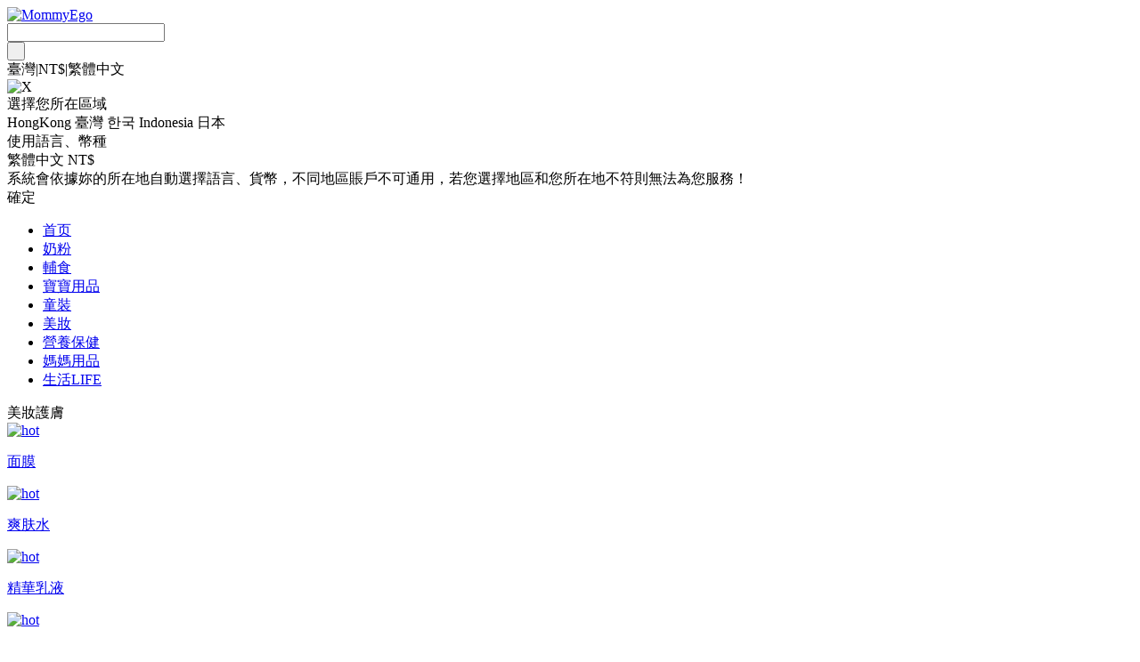

--- FILE ---
content_type: text/html; charset=utf-8
request_url: https://mommyego.com/category-54-b0-min0-max0-attr119816.0.html
body_size: 10727
content:



<!DOCTYPE html PUBLIC "-//W3C//DTD XHTML 1.0 Transitional//EN" "http://www.w3.org/TR/xhtml1/DTD/xhtml1-transitional.dtd">
<html xmlns="http://www.w3.org/1999/xhtml">
<head>
<meta name="Generator" content="ECSHOP v2.7.2" />
<meta http-equiv="Content-Type" content="text/html; charset=utf-8" />
<meta name="Keywords" content="國際媽咪,國際媽咪海外奶粉代購,海外奶粉直郵,hipp德國喜寶奶粉,karicare新西蘭可瑞康奶粉,wyeth新西蘭惠氏奶粉,aptamil德國愛他美奶粉,friso荷蘭美素奶粉,nestle荷蘭雀巢奶粉" />
<meta name="Description" content="國際媽咪成立於2009年，由香港國際媽咪易購有限公司INTERNATIONAL MOMMY EGO LIMITED與德國Deyi Internationnal Logistics &amp; Trade GmbH共同成立，大陸技術與服務由上海任責國際貿易有限公司與重慶霍夫曼國際貿易有限公司負責，國際媽咪秉承“海外直郵，與世界寶寶同步”為核心理念，提供的所有商品均為海外本土商品，與發達國家的寶寶用品同步（並非針對大陸的進口版商品），以海外直郵的高誠信方式贏得了媽媽們的歡迎，國際媽咪為國內少數擁有自己獨立海外實體公司" />

<title>國際媽咪海外美妝用品直郵 國際媽咪海淘母嬰商城-海外實體自營母嬰特賣商城</title>

<link rel="shortcut icon" href="favicon.ico" />
<link rel="icon" href="animated_favicon.gif" type="image/gif" />
<link href="themes/mbts1/style.css" rel="stylesheet" type="text/css" />
<!--<link rel="stylesheet" type="text/css" href="cate_files/subindex.css">-->

<link href="./themes/mbts1/css/swiper-4.3.3.min.css" rel="stylesheet" type="text/css">
<script type="text/javascript" src="./themes/mbts1/js/swiper-4.3.3.min.js"></script>


<script type="text/javascript" src="js/common.js"></script></head>
<body>
<script type="text/javascript">
var process_request = "正在處理您的請求...";
</script>
<!--[if lt IE 7]>
<script type="text/javascript" src="js/ie6png.js"></script>
<script>
DD_belatedPNG.fix('png, img, background');
</script>
<![endif]-->
<!--[if lt IE 7]>
<script type="text/javascript">
// <![CDATA[
if((window.navigator.appName.toUpperCase().indexOf("MICROSOFT")>=0)&&(document.execCommand))
try{
document.execCommand("BackgroundImageCache", false, true);
}
catch(e){}
// ]]>
</script>
<![endif]-->
<?php
	require_once("themes/mbts1/util.php");
?>

<script type="text/javascript">
<!--
var timeout         = 500;
var closetimer		= 0;
var ddmenuitem      = 0;

// open hidden layer
function mopen(id)
{	
	// cancel close timer
	mcancelclosetime();

	// close old layer
	if(ddmenuitem) ddmenuitem.style.visibility = 'hidden';

	// get new layer and show it
	ddmenuitem = document.getElementById(id);
	ddmenuitem.style.visibility = 'visible';

}
// close showed layer
function mclose()
{
	if(ddmenuitem) ddmenuitem.style.visibility = 'hidden';
}

// go close timer
function mclosetime()
{
	closetimer = window.setTimeout(mclose, timeout);
}

// cancel close timer
function mcancelclosetime()
{
	if(closetimer)
	{
		window.clearTimeout(closetimer);
		closetimer = null;
	}
}

// close layer when click-out
document.onclick = mclose; 
// -->
</script>



<script src="./themes/mbts1/js/pc_to_wap.js" type="text/javascript"></script>


<script type="text/javascript" src="js/transport.js"></script><script type="text/javascript" src="js/utils.js"></script><script type="text/javascript" src="js/jquery.js"></script><script type="text/javascript" src="js/jquery.simplemodal.js"></script><script type="text/javascript" src="js/basic.js"></script><script type="text/javascript" src="js/mesc.js"></script>
<script>
var cart ={
	deleteGoods:function($id,$obj){
				cart.obj=$obj;
			
				Ajax.call('flow.php?step=drop_goods_ajax', 'id=' + $id, cart.responseGoods, 'POST', 'JSON');				 
		
	},
	responseGoods:function($result){
		document.getElementById('cart_pop').innerHTML=$result.result;//返回的购物车内容
		document.getElementById('nums').innerHTML=$result.number;	//返回商品数量
		
	},
	getGoods:function(){
				Ajax.call('flow.php?step=get_goods_ajax', 'id=0', cart.responseGoods, 'POST', 'JSON');			
	}	
};
</script>


<script src="./themes/mbts1/js/sdcms.js" language="javascript"></script>
<script src="./themes/mbts1/js/jquery.min.js" language="javascript"></script>
<div class="gjmm_headers">
	<div class="gjmm_header">
    	<div class="logo"><a href="./index.php"><img src="themes/mbts1/images/top_icon_mm_logo256.png" alt="MommyEgo"></a></div>
        
        <div class="gjmm_search">
        	<form id="searchForm" name="searchForm" method="get" action="./search.php" onSubmit="return checkSearchForm()">
            <div id="keyword_in"><input name="keywords" type="text" id="keyword" class="keybg1"  placeholder="" value="" autocomplete="off"/>
            	<div id="ECS_SEARCH_WORDS"></div>
            </div>
            <div class="bnt_submit"><input name="imageField" type="submit" value="&nbsp;" class="bnt_scarch" /></div>
            <div class="clear"></div>
            </form>    
        </div>
        
        <a href="flow.php" target="_blank" class="cart_icon"></a>
        <a href="user.php" target="_blank" class="user_icon" id="ECS_MEMBERZONE"></a>
        
        <div class="countrys" id="countrys">
        <div class="country"><font class="ft1">臺灣</font>|<font class="ft2">NT$</font>|<font class="ft3">繁體中文</font><S></S></div>
        </div>
        <div id="pageN_common_bj"></div>
        <div class="country_down">
        	<div class="tan_close" id="page_tan_close"><img src="themes/mbts1/images/page_tan_icon_close.png" alt="X"/></div>
        	<div class="cd1">選擇您所在區域</div>
            <div>
	    <a class="unactive" data-id="1">HongKong</a>
	    <a class="active" data-id="2">臺灣</a>
	    <!--<a class="unactive" data-id="3">Deutschland</a>-->
            <a class="unactive" data-id="4">한국</a>
            <a class="unactive" data-id="5">Indonesia</a>
            <a class="unactive" data-id="6">日本</a>
            </div>
            <div class="cd1">使用語言、幣種</div>
            <div class="country_lang" id="COUNTRY_LANGUAGE">繁體中文 NT$</div>
            <div class="cd2" id="COUNTRY_DESCRIB">系統會依據妳的所在地自動選擇語言、貨幣，不同地區賬戶不可通用，若您選擇地區和您所在地不符則無法為您服務！</div>
	    	<div class="cd_button" id="country_site_set">確定</div>
        </div>
        
<script type="text/javascript">
/*$("#countrys").mouseenter(function(e) {
    $(".country_down").fadeIn(200);
}).mouseleave(function(e) {
    $(".country_down").fadeOut(100);
});*/
$("#countrys").click(function(e) {
    $("#pageN_common_bj").toggle();
	$(".country_down").toggle();
});
$("#page_tan_close,#pageN_common_bj").click(function(e) {
    $("#pageN_common_bj").hide();
	$(".country_down").hide();
});
var site_country_index = 1;
$(".country_down").find("a").click(function(e) {
    site_country_index = $(this).attr("data-id");
	//alert(site_country_index);
	$(this).siblings().removeClass("active").addClass("unactive");
	$(this).removeClass("unactive").addClass("active");
	if(site_country_index == 1)
	{
		//$("#COUNTRY_LANGUAGE").val("English  HK$");
		document.getElementById("COUNTRY_LANGUAGE").innerHTML = "English  HK$";
		document.getElementById("COUNTRY_DESCRIB").innerHTML = "The system will automatically choose the language and currency according to your location. The accounts in different regions are not universal. If the region you choose is not consistent with your location, we cannot serve you!";
	}
	else if(site_country_index == 2)
	{
		//$("#COUNTRY_LANGUAGE").val("繁體中文 NT$");
		document.getElementById("COUNTRY_LANGUAGE").innerHTML = "繁體中文 NT$";
		document.getElementById("COUNTRY_DESCRIB").innerHTML = "系統會依據妳的所在地自動選擇語言、貨幣，不同地區賬戶不可通用，若您選擇地區和您所在地不符則無法為您服務！";
	}
	else if(site_country_index == 3)
	{
		//$("#COUNTRY_LANGUAGE").val("Deutsch  EUR€");
		document.getElementById("COUNTRY_LANGUAGE").innerHTML = "Deutsch  EUR€";
		document.getElementById("COUNTRY_DESCRIB").innerHTML = "Das System wählt automatisch die Sprache und Währung nach Ihrem Standort aus.Die Konten in verschiedenen Regionen sind nicht universell.Wenn die Region, die Sie wählen, nicht mit Ihrem Standort übereinstimmt, können wir Ihnen nicht dienen!";
	}
	else if(site_country_index == 4)
	{
		//$("#COUNTRY_LANGUAGE").val("한국어 KRW");
		document.getElementById("COUNTRY_LANGUAGE").innerHTML = "한국어 KRW";
		document.getElementById("COUNTRY_DESCRIB").innerHTML = "당신의 주소지에 따라 자동으로 언어와 화폐, 다른 지역의 계좌는 사용할 수 없습니다, 당신은 그 지역이 당신의 주소지와 일치하지 않으면 사용할 수 없습니다!";
	}
	else if(site_country_index == 5)
	{
		//$("#COUNTRY_LANGUAGE").val("Bahasa Indonesia   Rp");
		document.getElementById("COUNTRY_LANGUAGE").innerHTML = "Bahasa Indonesia   Rp";
		document.getElementById("COUNTRY_DESCRIB").innerHTML = "Sistem akan secara otomatis memilih bahasa dan mata uang sesuai dengan lokasi Anda. Akun di berbagai daerah tidak universal. Jika Anda memilih wilayah yang tidak cocok dengan lokasi Anda, Anda tidak dapat dilayani!";
	}
	else if(site_country_index == 6)
	{
		//$("#COUNTRY_LANGUAGE").val("日本語 JPY");
		document.getElementById("COUNTRY_LANGUAGE").innerHTML = "日本語 JPY";
		document.getElementById("COUNTRY_DESCRIB").innerHTML = "システムはあなたの場所に応じて言語と通貨を自動的に選択します。異なる地域のアカウントを普遍的に使用することはできません。選択した地域があなたの場所と一致しない場合、それはあなたにサービスを提供できません！";
	}
});
$("#country_site_set").click(function(e) {
    select_country_site(site_country_index);
});
function select_country_site(i)
{
	if(i == 1)
	{
		location.href = "https://hk.mommyego.com/index.php";
	}
	if(i == 2)
	{
		location.href = "https://www.mommyego.com/index.php";
	}
	if(i == 3)
	{
		location.href = "https://www.mommyego.de/index.php";
	}
	if(i == 4)
	{
		location.href = "https://kr.mommyego.com/index.php";
	}
	if(i == 5)
	{
		location.href = "https://id.mommyego.com/index.php";
	}
	if(i == 6)
	{
		location.href = "https://jpn.mommyego.com/index.php";
	}
}
</script>
        <div class="clear"></div>
        
        
        <div class="mm_nav">
        	<ul>
                <li><a href="./index.php" id="menu_1">首页</a></li>
                <li><a href="./category.php?id=1" id="menu_2">奶粉</a></li><script>load_menu('/category.php?id=1','active','menu_2')</script>
                <li><a href="./category.php?id=2" id="menu_3">輔食</a></li><script>load_menu('/category.php?id=2','active','menu_3')</script>
                <li><a href="./category.php?id=3" id="menu_4">寶寶用品</a></li><script>load_menu('/category.php?id=3','active','menu_4')</script>
                <li><a href="./category.php?id=78" id="menu_5">童裝</a></li><script>load_menu('/category.php?id=78','active','menu_5')</script>
                <li><a href="./category.php?id=54" id="menu_6">美妝</a></li><script>load_menu('/category.php?id=54','active','menu_6')</script>
                <li><a href="./category.php?id=53" id="menu_7">營養保健</a></li><script>load_menu('/category.php?id=53','active','menu_7')</script>
                <li><a href="./category.php?id=4" id="menu_8">媽媽用品</a></li><script>load_menu('/category.php?id=4','active','menu_8')</script>
                <li><a href="./category.php?id=5" id="menu_9">生活LIFE</a></li><script>load_menu('/category.php?id=5','active','menu_9')</script>
            </ul>
            <div class="clear"></div>
        </div>
    </div>
</div>



<script>
//清除记录
function search_history_clear()
{
	Ajax.call('search_ajax.php', 'act=clear_history', clearHistoryActResponse, 'GET','JSON','1', '1');
}
function  clearHistoryActResponse(result)
{
	var ECS_HISTORY_KEYWORD = document.getElementById("ECS_HISTORY_KEYWORD");
	ECS_HISTORY_KEYWORD.innerHTML = result.search_history;
}

//热门搜索
function get_hot_searchwords()
{
	Ajax.call('search_ajax.php?act=get_hot_keywords', '', hotKeywordsActResponse, 'GET', 'JSON', '1', '1');
}
function hotKeywordsActResponse(result)
{
	var ECS_SEARCH_WORDS = document.getElementById("ECS_SEARCH_WORDS");
	ECS_SEARCH_WORDS.innerHTML = result.hot_searchwords;
	
}
get_hot_searchwords();

$("#keyword").focus(function(e) {
    ECS_SEARCH_WORDS.style.display="block";
}).blur(function(e) {
    setTimeout(function(){
        ECS_SEARCH_WORDS.style.display="none";},300);
});

//搜索匹配
function get_mate_keywords(keyword)
{
	Ajax.call('search_ajax.php?act=get_mate_keywords', 'keyword='+keyword, mateKeywordsActResponse, 'POST', 'JSON', '1', '1');
}
function mateKeywordsActResponse(result)
{
	var ECS_SEARCH_WORDS = document.getElementById("ECS_SEARCH_WORDS");
	ECS_SEARCH_WORDS.innerHTML = result.mate_searchwords;
	
	
	$("#keyword").blur(function(e) {
		setTimeout(function(){
        ECS_SEARCH_WORDS.style.display="none";},300);
		
    }).focus(function(e) {
        ECS_SEARCH_WORDS.style.display="block";
    });;
}

$("#searchForm").find("input[name='keywords']").keyup(function(e) {
	var keyword = $(this).val();
	if(keyword != '')
	{
    	get_mate_keywords(keyword);
	}
	else
	{
		get_hot_searchwords();
	}
});

</script>

        
<script>



function header_login()
{
	Ajax.call('login_act_ajax.php', '', loginactResponse, 'GET', 'JSON', '1', '1');
}
function loginactResponse(result)
{
	var MEMBERZONE =document.getElementById('ECS_MEMBERZONE');
	MEMBERZONE.innerHTML= result.username;
	//var CARTINFO =document.getElementById('ECS_CARTINFO');
	//CARTINFO.innerHTML= result.cartinfo;
	//var info_number =document.getElementById('cart_info_number');
	//info_number.innerHTML= result.info_number;
}
header_login();
</script>
<script type="text/javascript">

function deleteCartGoods(rec_id)

{

Ajax.call('delete_cart_goods.php', 'id='+rec_id, deleteCartGoodsResponse, 'POST', 'JSON');

}

/**

* 接收删除后返回的信息

*/

function deleteCartGoodsResponse(res)

{

  if (res.error)

  {

    alert(res.err_msg);

  }

  else

  {

      document.getElementById('ECS_CARTINFO').innerHTML = res.content;
      document.getElementById('cart_info_number').innerHTML = res.contents;

  }

}

</script>

<div id="pageN_container">
<div id="my_cat_list">
	<div class="cat_page_title">美妝護膚</div>
    
	    <div class="swiper-container" id="CHILD_CATEGORY_LIST">
		<div class="swiper-wrapper">
                        <div class="swiper-slide">
            <a  class="category_unit " href="category.php?id=60&filter_attr=0.59648.0" >
                <div class="cat_img"><img src="data/app_searching/1578943756322957847.jpg" alt="hot"/></div>
                <p class="cat_na">面膜</p>
                            </a>
            </div>
    		            <div class="swiper-slide">
            <a  class="category_unit " href="category.php?id=60&filter_attr=0.59621.0" >
                <div class="cat_img"><img src="data/app_searching/1578943767381808215.jpg" alt="hot"/></div>
                <p class="cat_na">爽肤水</p>
                            </a>
            </div>
    		            <div class="swiper-slide">
            <a  class="category_unit " href="category.php?id=60&filter_attr=0.62736.0" >
                <div class="cat_img"><img src="data/app_searching/1578943780001128883.jpg" alt="hot"/></div>
                <p class="cat_na">精華乳液</p>
                            </a>
            </div>
    		            <div class="swiper-slide">
            <a  class="category_unit " href="category.php?id=60&filter_attr=0.227556.0" >
                <div class="cat_img"><img src="data/app_searching/1578943791190276917.jpg" alt="hot"/></div>
                <p class="cat_na">眼部护理</p>
                            </a>
            </div>
    		            <div class="swiper-slide">
            <a  class="category_unit " href="category.php?id=60&filter_attr=0.59546.0" >
                <div class="cat_img"><img src="data/app_searching/1578943806943606661.jpg" alt="hot"/></div>
                <p class="cat_na">面霜</p>
                            </a>
            </div>
    		            <div class="swiper-slide">
            <a  class="category_unit " href="category.php?id=60&filter_attr=0.125750.0" >
                <div class="cat_img"><img src="data/app_searching/1578943835926140932.jpg" alt="hot"/></div>
                <p class="cat_na">防晒</p>
                            </a>
            </div>
    		            <div class="swiper-slide">
            <a  class="category_unit " href="category.php?id=61&filter_attr=0.227374.0" >
                <div class="cat_img"><img src="data/app_searching/1578943869513139435.jpg" alt="hot"/></div>
                <p class="cat_na">口紅/唇膏</p>
                            </a>
            </div>
    		            <div class="swiper-slide">
            <a  class="category_unit " href="category.php?id=61&filter_attr=0.228024.0" >
                <div class="cat_img"><img src="data/app_searching/1578943913820559588.jpg" alt="hot"/></div>
                <p class="cat_na">粉餅/粉底</p>
                            </a>
            </div>
    		            <div class="swiper-slide">
            <a  class="category_unit " href="category.php?id=135" >
                <div class="cat_img"><img src="data/app_searching/1578943926161779566.jpg" alt="hot"/></div>
                <p class="cat_na">眼妝</p>
                            </a>
            </div>
    		            <div class="swiper-slide">
            <a  class="category_unit " href="category.php?id=61&filter_attr=0.270302.0" >
                <div class="cat_img"><img src="data/app_searching/1578943941760033712.jpg" alt="hot"/></div>
                <p class="cat_na">腮紅</p>
                            </a>
            </div>
    		            <div class="swiper-slide">
            <a  class="category_unit " href="category.php?id=61&filter_attr=0.227630.0" >
                <div class="cat_img"><img src="data/app_searching/1578943974462751945.jpg" alt="hot"/></div>
                <p class="cat_na">彩妝工具</p>
                            </a>
            </div>
    		            <div class="swiper-slide">
            <a  class="category_unit " href="category.php?id=62&filter_attr=0.61892.0" >
                <div class="cat_img"><img src="data/app_searching/1578943995570781037.jpg" alt="hot"/></div>
                <p class="cat_na">精油</p>
                            </a>
            </div>
    		            <div class="swiper-slide">
            <a  class="category_unit " href="category.php?id=62&filter_attr=0.145043.0" >
                <div class="cat_img"><img src="data/app_searching/1578944013818240127.jpg" alt="hot"/></div>
                <p class="cat_na">走珠止汗</p>
                            </a>
            </div>
    		            <div class="swiper-slide">
            <a  class="category_unit " href="category.php?id=64" >
                <div class="cat_img"><img src="data/app_searching/1578944086569978121.jpg" alt="hot"/></div>
                <p class="cat_na">洗发护发</p>
                            </a>
            </div>
    		            <div class="swiper-slide">
            <a  class="category_unit " href="category.php?id=63" >
                <div class="cat_img"><img src="data/app_searching/1578944110598394371.jpg" alt="hot"/></div>
                <p class="cat_na">身体护理</p>
                            </a>
            </div>
    		            <div class="swiper-slide">
            <a  class="category_unit " href="category.php?id=65" >
                <div class="cat_img"><img src="data/app_searching/1578944133475733661.jpg" alt="hot"/></div>
                <p class="cat_na">口腔护理</p>
                            </a>
            </div>
    		            <div class="swiper-slide">
            <a  class="category_unit " href="category.php?id=66" >
                <div class="cat_img"><img src="data/app_searching/1578944148467791597.jpg" alt="hot"/></div>
                <p class="cat_na">女性护理</p>
                            </a>
            </div>
    		            <div class="swiper-slide">
            <a  class="category_unit " href="category.php?id=67" >
                <div class="cat_img"><img src="data/app_searching/1578944165878096659.jpg" alt="hot"/></div>
                <p class="cat_na">男性护理</p>
                            </a>
            </div>
    				</div>
    	
		<div class="swiper-button-next"></div>
		<div class="swiper-button-prev"></div>
	</div>
<script type="text/javascript">
var catSwiper = new Swiper ('#CHILD_CATEGORY_LIST', {
	  slidesPerView: 6,
	  slidesPerGroup: 6,
	  spaceBetween: 10,
	  freeMode: true,

	  navigation: {
		nextEl: '.swiper-button-next',
		prevEl: '.swiper-button-prev',
	  },
});
var index = 0;
catSwiper.slideTo(index);
</script>
    





	

    <div class="category_left">
      
        
      <script type="text/javascript" language="javascript"> 
function $D1(objID){
  return document.getElementById(objID);
}
function zhankai(id,obj){
  if($D1(id).style.height=="auto"){
    $D1(id).style.height=276+"px";
    obj.innerHTML="更多+";
	$D1("filter_more2").innerHTML = "+";
		//obj.className = "filter_operax";
  }
  else{
    $D1(id).style.height="auto";
		//obj.className = "zhankaix";
    obj.innerHTML="收起-";
	$D1("filter_more2").innerHTML = "-";
		//$D1(id).getElementsByTagName("dt")[0].style.height = $D1(id).offsetHeight+"px";
  }
}
function zhankai1(id,obj){
  if($D1(id).style.height=="auto"){
    $D1(id).style.height=276+"px";
    obj.innerHTML="+";
	$D1("filter_more1").innerHTML = "更多+";
		//obj.className = "filter_operax";
  }
  else{
    $D1(id).style.height="auto";
    obj.innerHTML="-";
	$D1("filter_more1").innerHTML = "收起-";
  }
}
</script>
<div class="clear"></div>
<div id="fillter">
	
			<div class="filter_tit">選擇</div>  
        			
                                                                                                                                                                                                                                                                                                                                                                                                                                                                                                                                                                                                                                                                                                                                                                                                                                                                                                                                                                                                                                                                                                                                                                                                                                                                                                                                                                                                                                                                                                                                                                                                                                                                                                                                                                                                                                                                                                                                                                                                                                                                                                                                                                                                                                                                                                                                                                                                                                                                                                                                                                                                                                                                                                                                                                                                                                                                                                                                                                                                                                                                                                                                                                                                                                                                                                                                                                                                                                                                                                                                                                                                                                                                                                                                                                                                                                                                                                                                                                                                                                                                                                                                                                                                                                                                                                                                                                                                                                                                                                                                                                                                                                                                								
                <div class="filter_namexz"><a title="Gehwol/潔沃" href="category-54-b0-min0-max0-attr0.0.html">Gehwol/潔沃 <b></b></a></div>
                                                                                                                                                                                                                                                                                                                                                                                                                                                                                                                                                                                                                                                                                                                                                                                                                                                                                                                                                                                                                                                                                                                                                                                                                                                                                                                                                                                                                                                                                                                                                                                                                                                                                                                                                                                                                                                                                                                                                                                                                                                                                                                                                                                                                                                                                                                                                                                                                                                                                                                                                                                                                                                                                                                                                                                                                                                                                                                                                                                                                                                                                                                                                                                                                                                                                                                                                                                                                                                                                                                                                                                                                                                                                                                                                                                                                                                                                                                                                                                                                                                                                                                                                                                                                                                                                                                                                                                                                                                                                                                                                                                                                                                                                                                                                                                                                                                                                                                                                                                                                                                                                                                                                                                                                                                                                                                                                                                                                                                                                                                                                                                                                                                                                                                                                                                                                                                                                                                                                                                                                                                                                                                                                                                                                                                                                                                                                                                                                                                                                                                                                                                                                                                                                                                             
       			
                                                                                                                     
        
		 
			
                                        <div class=""><div class="filter_tit">配發</div>            
                                    <div class="filter_name"><a title="海外倉直發" href="category-54-b0-min0-max0-attr119816.140833.html">海外倉直發</a></div>
                               
            </div> 
                <div class="clear"></div>
    
    <div class="">
                                                                                                                                            </div>


                        <div class="clear"></div>
                    <div class="clear"></div>
        
</div>
<div class="clear"></div>

         
<div style="height:15px;"></div>
    </div>
    <div class="category_right">
            <div id="goods_list_cat">
<div class="tt">
<div id="categorylistnav">
  <form method="GET" class="sort" name="listform" action="/category.php">
  <p class="ui-select left"><span></span><i class="select-icon"></i>
  <select name="sort" class="sort_select" onChange="javascript:location.href=this.options[selectedIndex].value">
  	<option value="category.php?category=54&display=grid&brand=0&kuc=0&price_min=0&price_max=0&filter_attr=119816.0&page=1&sort=click_count&order=DESC#goods_list"  selected>默認排序</option>
    <option value="category.php?category=54&display=grid&brand=0&kuc=0&price_min=0&price_max=0&filter_attr=119816.0&page=1&sort=goods_id&order=DESC#goods_list" >新品</option>
    <option value="category.php?category=54&display=grid&brand=0&kuc=0&price_min=0&price_max=0&filter_attr=119816.0&page=1&sort=salesnum&order=DESC#goods_list" >銷量</option>
    <option value="category.php?category=54&display=grid&brand=0&kuc=0&price_min=0&price_max=0&filter_attr=119816.0&page=1&sort=shop_price&order=ASC#goods_list" >價格由低到高</option>
    <option value="category.php?category=54&display=grid&brand=0&kuc=0&price_min=0&price_max=0&filter_attr=119816.0&page=1&sort=shop_price&order=DESC#goods_list" >價格由高到低</option>
  </select>
 
  </p>
  <span class="toppage"><div id="pages">
<form name="selectPageForm" action="/category.php" method="get">


 <div id="pages_cate" class="pagebar">
 <div class="p_cate_l"><span class="page_count">共 <b>10</b>  件商品</span>
                  <span class="page_now">1</span>
                  /<span class="page_count">1</span></div>
    <div class="p_cate_r"><span class="prevh"></span></div>
      <div class="p_cate_r"><span class="nexth"></span></div>
    <div class="clear"></div>
</div>


</form>
</div>
<script type="Text/Javascript" language="JavaScript">
<!--

function selectPage(sel)
{
  sel.form.submit();
}

//-->
</script> </span>


  


  <input type="hidden" name="category" value="54" />
  <input type="hidden" name="display" value="grid" id="display" />
  <input type="hidden" name="brand" value="0" />
  <input type="hidden" name="price_min" value="0" />
  <input type="hidden" name="price_max" value="0" />
  <input type="hidden" name="filter_attr" value="119816.0" />
  <input type="hidden" name="page" value="1" />
  <input type="hidden" name="sort" value="click_count" />
  <input type="hidden" name="order" value="DESC" />
  </form>
</div>
<div class="clear"></div>
<span></span></div>
<script>
$(".ui-select span").html($(".ui-select select").find("option:selected").html());
$(".ui-select select").change(function(){
    $(this).prev("span").html($(this).find("option:selected").html());
    location.href = $(this).find("option:selected").val();
});

function cate_get_gprice(goods_id)
{
	Ajax.call('category_ajax.php?act=get_pricex', 'id=' + goods_id, cate_get_priceactResponse, 'GET', 'JSON', '1', '1');
}

function cate_get_priceactResponse(result)
{
	if(result.xstm != "")
	{
		var xstm=document.getElementById("xs"+result.id);
		xstm.innerHTML="打折價";
		xstm.className = "xstm";
	}
	if(result.is_favourable == 1)
	{
		var mjhd=document.getElementById("mjj"+result.id);
		mjhd.innerHTML="滿減";
		mjhd.className = "xstm";
	}
	if(result.is_zhekou == 1)
	{
		var mjhd=document.getElementById("mjj"+result.id);
		mjhd.innerHTML="折扣";
		mjhd.className = "xstm";
	}
	if(result.is_meiman == 1)
	{
		var mjhd=document.getElementById("mjj"+result.id);
		mjhd.innerHTML="每滿";
		mjhd.className = "xstm";
	}

	var zjprice=document.getElementById("zj"+result.id);
	zjprice.innerHTML=result.price_zj;
	if(document.getElementById("gj"+result.id))
	{
	var gjprice=document.getElementById("gj"+result.id);
	gjprice.innerHTML=result.price;
	}
	
	if(result.qishou_str != '')
	{
		if(document.getElementById("qishou"+result.id))
		{
			document.getElementById("qishou"+result.id).innerHTML = result.qishou_str;
		}
	}
	if(result.user_discount > 0)
	{
		var zk_sheng = document.getElementById("zk"+result.id);
		zk_sheng.innerHTML = result.rank_zk_sheng;
	}
}

</script>
<div class="ct">
<div class="bgw p1-0">
      <form name="compareForm" action="compare.php" method="post" onSubmit="return compareGoods(this);">
                        <div class="gmg" >
    <img src="themes/mbts1/images/tagp.png" class="tagp" alt="promote" />              	<a href="goods-7490.html" class="gi" target="_blank"><img src="images/202004/thumb_img/7490_0.jpg" alt="Gehwol 德國潔沃膚絲卡綠色藥用足部護理霜 海外本土原版" /></a>

    <div class="qh"><p>&nbsp;</p></div>   <div class="gn"><a href="goods-7490.html" target="_blank">Gehwol 德國潔沃膚絲卡綠色藥用足部護理霜 海外本土原版</a></div>
	
<div class="jiage">
<p class="gp">
	                    <span class="shop_prices" id="zj7490"></span>
                     
    <div class="clear"></div>
	<div class="user_zk" id="zk7490"></div>
<script>

cate_get_gprice(7490);
</script>
</p>
</div>

	<div class="hdggy">
    	<div class="lzyfs">國際倉</div>
    	<font id="xs7490"></font>
        <font id="mjj7490"></font>
         <div class="clear"></div>
    </div>

    </div>
        
                <div class="gmg" >
    <img src="themes/mbts1/images/tagp.png" class="tagp" alt="promote" />              	<a href="goods-7485.html" class="gi" target="_blank"><img src="images/202004/thumb_img/7485_0.jpg" alt="Gehwol 德國潔沃足部乾裂護理霜 海外本土原版" /></a>

    <div class="qh"><p>&nbsp;</p></div>   <div class="gn"><a href="goods-7485.html" target="_blank">Gehwol 德國潔沃足部乾裂護理霜 海外本土原版</a></div>
	
<div class="jiage">
<p class="gp">
	                    <span class="shop_prices" id="zj7485"></span>
                     
    <div class="clear"></div>
	<div class="user_zk" id="zk7485"></div>
<script>

cate_get_gprice(7485);
</script>
</p>
</div>

	<div class="hdggy">
    	<div class="lzyfs">國際倉</div>
    	<font id="xs7485"></font>
        <font id="mjj7485"></font>
         <div class="clear"></div>
    </div>

    </div>
        
                <div class="gmg" >
    <img src="themes/mbts1/images/tagp.png" class="tagp" alt="promote" />              	<a href="goods-7484.html" class="gi" target="_blank"><img src="images/202004/thumb_img/7484_0.jpg" alt="Gehwol 德國潔沃專業護手霜 海外本土原版" /></a>

    <div class="qh"><p>&nbsp;</p></div>   <div class="gn"><a href="goods-7484.html" target="_blank">Gehwol 德國潔沃專業護手霜 海外本土原版</a></div>
	
<div class="jiage">
<p class="gp">
	                    <span class="shop_prices" id="zj7484"></span>
                     
    <div class="clear"></div>
	<div class="user_zk" id="zk7484"></div>
<script>

cate_get_gprice(7484);
</script>
</p>
</div>

	<div class="hdggy">
    	<div class="lzyfs">國際倉</div>
    	<font id="xs7484"></font>
        <font id="mjj7484"></font>
         <div class="clear"></div>
    </div>

    </div>
        
                <div class="gmg" style="margin-right:0px;">
    <img src="themes/mbts1/images/tagp.png" class="tagp" alt="promote" />              	<a href="goods-7491.html" class="gi" target="_blank"><img src="images/202004/thumb_img/7491_0.jpg" alt="Gehwol 德國潔沃足部清新護理霜除腳臭腳汗保持乾燥 海外本土原版" /></a>

    <div class="qh"><p>&nbsp;</p></div>   <div class="gn"><a href="goods-7491.html" target="_blank">Gehwol 德國潔沃足部清新護理霜除腳臭腳汗保持乾燥 海外本土原版</a></div>
	
<div class="jiage">
<p class="gp">
	                    <span class="shop_prices" id="zj7491"></span>
                     
    <div class="clear"></div>
	<div class="user_zk" id="zk7491"></div>
<script>

cate_get_gprice(7491);
</script>
</p>
</div>

	<div class="hdggy">
    	<div class="lzyfs">國際倉</div>
    	<font id="xs7491"></font>
        <font id="mjj7491"></font>
         <div class="clear"></div>
    </div>

    </div>
        
                <div class="gmg" >
    <img src="themes/mbts1/images/tagp.png" class="tagp" alt="promote" />              	<a href="goods-7492.html" class="gi" target="_blank"><img src="images/202004/thumb_img/7492_0.jpg" alt="Gehwol 德國潔沃特足部保健護理霜(乾燥皮膚) 海外本土原版" /></a>

    <div class="qh"><p>&nbsp;</p></div>   <div class="gn"><a href="goods-7492.html" target="_blank">Gehwol 德國潔沃特足部保健護理霜(乾燥皮膚) 海外本土原版</a></div>
	
<div class="jiage">
<p class="gp">
	                    <span class="shop_prices" id="zj7492"></span>
                     
    <div class="clear"></div>
	<div class="user_zk" id="zk7492"></div>
<script>

cate_get_gprice(7492);
</script>
</p>
</div>

	<div class="hdggy">
    	<div class="lzyfs">國際倉</div>
    	<font id="xs7492"></font>
        <font id="mjj7492"></font>
         <div class="clear"></div>
    </div>

    </div>
        
                <div class="gmg" >
    <img src="themes/mbts1/images/tagp.png" class="tagp" alt="promote" />              	<a href="goods-7488.html" class="gi" target="_blank"><img src="images/202004/thumb_img/7488_0.jpg" alt="Gehwol 德國潔沃足部腿部護理霜蜂蜜牛奶精華 海外本土原版" /></a>

    <div class="qh"><p>&nbsp;</p></div>   <div class="gn"><a href="goods-7488.html" target="_blank">Gehwol 德國潔沃足部腿部護理霜蜂蜜牛奶精華 海外本土原版</a></div>
	
<div class="jiage">
<p class="gp">
	                    <span class="shop_prices" id="zj7488"></span>
                     
    <div class="clear"></div>
	<div class="user_zk" id="zk7488"></div>
<script>

cate_get_gprice(7488);
</script>
</p>
</div>

	<div class="hdggy">
    	<div class="lzyfs">國際倉</div>
    	<font id="xs7488"></font>
        <font id="mjj7488"></font>
         <div class="clear"></div>
    </div>

    </div>
        
                <div class="gmg" >
    <img src="themes/mbts1/images/tagp.png" class="tagp" alt="promote" />              	<a href="goods-7486.html" class="gi" target="_blank"><img src="images/202004/thumb_img/7486_0.jpg" alt="Gehwol 德國潔沃天然草本足浴鹽400g 海外本土原版" /></a>

    <div class="qh"><p>&nbsp;</p></div>   <div class="gn"><a href="goods-7486.html" target="_blank">Gehwol 德國潔沃天然草本足浴鹽400g 海外本土原版</a></div>
	
<div class="jiage">
<p class="gp">
	                    <span class="shop_prices" id="zj7486"></span>
                     
    <div class="clear"></div>
	<div class="user_zk" id="zk7486"></div>
<script>

cate_get_gprice(7486);
</script>
</p>
</div>

	<div class="hdggy">
    	<div class="lzyfs">國際倉</div>
    	<font id="xs7486"></font>
        <font id="mjj7486"></font>
         <div class="clear"></div>
    </div>

    </div>
        
                <div class="gmg" style="margin-right:0px;">
    <img src="themes/mbts1/images/tagp.png" class="tagp" alt="promote" />              	<a href="goods-7496.html" class="gi" target="_blank"><img src="images/202004/thumb_img/7496_0.jpg" alt="Gehwol 德國潔沃滋潤護腳暖腳霜 海外本土原版" /></a>

    <div class="qh"><p>&nbsp;</p></div>   <div class="gn"><a href="goods-7496.html" target="_blank">Gehwol 德國潔沃滋潤護腳暖腳霜 海外本土原版</a></div>
	
<div class="jiage">
<p class="gp">
	                    <span class="shop_prices" id="zj7496"></span>
                     
    <div class="clear"></div>
	<div class="user_zk" id="zk7496"></div>
<script>

cate_get_gprice(7496);
</script>
</p>
</div>

	<div class="hdggy">
    	<div class="lzyfs">國際倉</div>
    	<font id="xs7496"></font>
        <font id="mjj7496"></font>
         <div class="clear"></div>
    </div>

    </div>
        
                <div class="gmg" >
    <img src="themes/mbts1/images/tagp.png" class="tagp" alt="promote" />              	<a href="goods-7495.html" class="gi" target="_blank"><img src="images/202004/thumb_img/7495_0.jpg" alt="Gehwol 德國潔沃清新薄荷足部舒緩保濕霜 海外本土原版" /></a>

    <div class="qh"><p>&nbsp;</p></div>   <div class="gn"><a href="goods-7495.html" target="_blank">Gehwol 德國潔沃清新薄荷足部舒緩保濕霜 海外本土原版</a></div>
	
<div class="jiage">
<p class="gp">
	                    <span class="shop_prices" id="zj7495"></span>
                     
    <div class="clear"></div>
	<div class="user_zk" id="zk7495"></div>
<script>

cate_get_gprice(7495);
</script>
</p>
</div>

	<div class="hdggy">
    	<div class="lzyfs">國際倉</div>
    	<font id="xs7495"></font>
        <font id="mjj7495"></font>
         <div class="clear"></div>
    </div>

    </div>
        
                <div class="gmg" >
    <img src="themes/mbts1/images/tagp.png" class="tagp" alt="promote" />              	<a href="goods-7494.html" class="gi" target="_blank"><img src="images/202004/thumb_img/7494_0.jpg" alt="Gehwol 德國潔沃足部腿部護理霜玻尿酸+蜂蜜牛奶精華 海外本土原版" /></a>

    <div class="qh"><p>&nbsp;</p></div>   <div class="gn"><a href="goods-7494.html" target="_blank">Gehwol 德國潔沃足部腿部護理霜玻尿酸+蜂蜜牛奶精華 海外本土原版</a></div>
	
<div class="jiage">
<p class="gp">
	                    <span class="shop_prices" id="zj7494"></span>
                     
    <div class="clear"></div>
	<div class="user_zk" id="zk7494"></div>
<script>

cate_get_gprice(7494);
</script>
</p>
</div>

	<div class="hdggy">
    	<div class="lzyfs">國際倉</div>
    	<font id="xs7494"></font>
        <font id="mjj7494"></font>
         <div class="clear"></div>
    </div>

    </div>
        
            <div class="clear"></div>

        </form>
  </div>
</div>
<div class="bt"><span></span></div>
</div>

<script type="Text/Javascript" language="JavaScript">
<!--

function selectPage(sel)
{
  sel.form.submit();
}


//-->


function changePrice(goodsId,goodsGc,ggy)
{

  var qty = document.getElementById('goods_number_'+goodsId).value;

if( ggy != "自由貿易區直達")
{
if(qty != goodsGc)
{
var info1="國際私人直郵商品單次購買數量最多為"+goodsGc+"!";
alert(info1);
document.getElementById('goods_number_'+goodsId).value = goodsGc;

}
}
else
{
if(qty % goodsGc != 0)
{
var info="抱歉，該商品允許購買的數量為"+goodsGc+"的倍數!";
alert(info);
document.getElementById('goods_number_'+goodsId).value = goodsGc;
}
}
}


</script>            <div id="pages">
<form name="selectPageForm" action="/category.php" method="get">


 <div id="pager_1">
        
  
          <div class="clear"></div>
 </div>


</form>
</div>
<script type="Text/Javascript" language="JavaScript">
<!--

function selectPage(sel)
{
  sel.form.submit();
}

//-->
</script>    </div>
    <div class="clear"></div>
</div>
</div>
  


    

<script type="text/javascript">
//<![CDATA[
var process_request = "正在處理您的請求...";
//]]>
</script>


<script src="https://www.gstatic.com/firebasejs/7.19.0/firebase-app.js"></script>

<!-- TODO: Add SDKs for Firebase products that you want to use
     https://firebase.google.com/docs/web/setup#available-libraries -->
<script src="https://www.gstatic.com/firebasejs/7.19.0/firebase-analytics.js"></script>

<script>
  // Your web app's Firebase configuration
  var firebaseConfig = {
    apiKey: "AIzaSyDsH2ubQwR2XJMhynCtakCVn5cJCLo27bE",
    authDomain: "mommyego-cf44e.firebaseapp.com",
    databaseURL: "https://mommyego-cf44e.firebaseio.com",
    projectId: "mommyego-cf44e",
    storageBucket: "mommyego-cf44e.appspot.com",
    messagingSenderId: "228550742291",
    appId: "1:228550742291:web:fe83da48d45f1fce1f0ae6",
    measurementId: "G-H0CPB533T4"
  };
  // Initialize Firebase
  firebase.initializeApp(firebaseConfig);
  firebase.analytics();
</script>

</div>

<div class="nfoots wrap">
<div class="page_footers">
<div class="nfoot">
	<div class="nhelps">
    	<div class="nhelps_title">商店訊息</div>
        <div class="nhelps_p"><a href="article.php?id=19" target="_blank">關於我們</a></div>
        <div class="nhelps_p"><a href="article.php?id=20" target="_blank">公告</a></div>
    </div>
    <div class="nhelps">
    	<div class="nhelps_title">會員服務</div>
        <div class="nhelps_p"><a href="user.php?act=order_list" target="_blank">我的訂單</a></div> 
        <div class="nhelps_p"><a href="flow.php" target="_blank">購物車</a></div>
	<div class="nhelps_p"><a href="user.php?act=kefu_contact" target="_blank">我的客服</a></div>
    </div>
    <div class="nhelps">
    	<div class="nhelps_title">客服中心</div>
		<div class="nhelps_p"><a href="article.php?id=14856" target="_blank">海外購物必讀</a></div>
        <div class="nhelps_p"><a href="article.php?id=7" target="_blank">退換貨須知</a></div>
        <div class="nhelps_p"><a href="article.php?id=15" target="_blank">國際配送說明</a></div>
        <div class="nhelps_p"><a href="article.php?id=4" target="_blank">購物金/折扣券用法</a></div> 
	<div class="nhelps_p"><a href="article.php?id=5" target="_blank">商品關稅稅率</a></div> 
    </div>
    <div class="nhelps">
    	<div class="nhelps_title">幫助條款</div>
        <div class="nhelps_p"><a href="article.php?id=2" target="_blank">服務條款</a></div>
        <div class="nhelps_p"><a href="article.php?id=3" target="_blank">隱私政策</a></div>
    </div>
    <div class="nhelps">
    	<div class="nhelps_title">全球網站</div>
        <div class="nhelps_p"><a href="https://www.guojimami.com/" target="_blank">中國</a></div> 
		<div class="nhelps_p"><a href="http://hk.mommyego.com/index.php" target="_blank">HongKong</a></div>
        <div class="nhelps_p"><a href="http://www.mommyego.com/index.php" target="_blank">臺灣</a></div>
        <!--<div class="nhelps_p"><a href="http://de.mommyego.com/index.php" target="_blank">Deutschland</a></div>-->
        <div class="nhelps_p"><a href="http://kr.mommyego.com/index.php" target="_blank">한국</a></div>
		<div class="nhelps_p"><a href="http://id.mommyego.com/index.php" target="_blank">Indonesia</a></div>
	<div class="nhelps_p"><a href="http://jpn.mommyego.com/index.php" target="_blank">日本</a></div>
        <!--<div class="nhelps_pi"><a href="http://id.mommyego.com/index.php" target="_blank"><img src="themes/mbts1/images/index_country_yinni.png" alt=""/><!--印尼</a></div>-->
        <!--<div class="nhelps_pi"><a href="http://kr.mommyego.com/index.php" target="_blank"><img src="themes/mbts1/images/index_country_hanguo.png" alt=""/><!--韓國</a></div>-->
        <!--<div class="nhelps_pi"><a href="https://www.guojimami.com/" target="_blank"><img src="themes/mbts1/images/index_country_zhongguo.png" alt=""/><!--中國</a></div> -->
    </div>
    <!--<div class="nhelps">
    	<div class="nhelps_title">官方社群</div>
        <div class="nhelps_pi"><a href="" target="_blank"><img src="themes/mbts1/images/index_foot_twitter.png" alt=""/>Twitter</a></div>
        <div class="nhelps_pi"><a href="" target="_blank"><img src="themes/mbts1/images/index_foot_facebook.png" alt=""/>Facebook</a></div>
        <div class="nhelps_pi"><a href="" target="_blank"><img src="themes/mbts1/images/index_foot_instagram.png" alt=""/>Instagram</a></div> 
        <div class="nhelps_pi"><a href="" target="_blank"><img src="themes/mbts1/images/index_foot_line.png" alt=""/>Line</a></div>
    </div>-->
    <div class="nhelps_right">
    	<div><a href="https://apps.apple.com/us/app/mommyego%E5%9C%8B%E9%9A%9B%E5%AA%BD%E5%92%AA-%E5%B0%88%E6%A5%AD%E5%9C%8B%E9%9A%9B%E6%AF%8D%E5%AC%B0app-%E8%87%BA%E7%81%A3/id1500211084?l=zh&ls=1" target="_blank"><img src="themes/mbts1/images/index_foot_down01.png" alt=""/></a></div>
        <div><a href="https://play.google.com/store/apps/details?id=global.mommyego.app" target="_blank"><img src="themes/mbts1/images/index_foot_down02.png" alt=""/></a></div>
    </div>
    <div class="clear"></div>
    
    <div class="foot_copy">
    	<div class="cp1"><img src="themes/mbts1/images/index_foot_pay01.png" alt="pay"/><img src="themes/mbts1/images/index_foot_pay02.png" alt="pay"/><img src="themes/mbts1/images/index_foot_pay03.png" alt="pay"/></div>
        <div class="cp2">&copy; MommyEgo.com 2009~2022 All Rights Reserved</div>
    </div>
</div>
</div>
</div>


<SCRIPT type=text/javascript>
$(document).ready(function(){
        $(".sidebar_content_left").hide();
	$(".click").click(function(){
		$(".sidebar_content_left").toggle();
	      	
	});
});
</SCRIPT>

<script type="text/javascript">
var zyzxTimer;
$("#zyzx,#zyzx_item").mouseenter(function(e) {
	clearTimeout(zyzxTimer); 
    $("#zyzx_item").slideDown(300);
});
$("#zyzx,#zyzx_item").mouseleave(function(e) {
	zyzxTimer=setTimeout(function(){
    	$("#zyzx_item").slideUp(300);
	},300);
});
var sxxl3Timer;
$("#sxxl3,#sxxl3_item").mouseenter(function(e) {
	clearTimeout(sxxl3Timer); 
    $("#sxxl3_item").slideDown(300);
});
$("#sxxl3,#sxxl3_item").mouseleave(function(e) {
	sxxl3Timer=setTimeout(function(){
    	$("#sxxl3_item").slideUp(300);
	},300);
});
var sxxl4Timer;
$("#sxxl4,#sxxl4_item").mouseenter(function(e) {
	clearTimeout(sxxl4Timer); 
    $("#sxxl4_item").slideDown(300);
});
$("#sxxl4,#sxxl4_item").mouseleave(function(e) {
	sxxl4Timer=setTimeout(function(){
    	$("#sxxl4_item").slideUp(300);
	},300);
});
var sxxl5Timer;
$("#sxxl5,#sxxl5_item").mouseenter(function(e) {
	clearTimeout(sxxl5Timer); 
    $("#sxxl5_item").slideDown(300);
});
$("#sxxl5,#sxxl5_item").mouseleave(function(e) {
	sxxl5Timer=setTimeout(function(){
    	$("#sxxl5_item").slideUp(300);
	},300);
});
var sxxl6Timer;
$("#sxxl6,#sxxl6_item").mouseenter(function(e) {
	clearTimeout(sxxl6Timer); 
    $("#sxxl6_item").slideDown(300);
});
$("#sxxl6,#sxxl6_item").mouseleave(function(e) {
	sxxl6Timer=setTimeout(function(){
    	$("#sxxl6_item").slideUp(300);
	},300);
});
var sxxl7Timer;
$("#sxxl7,#sxxl7_item").mouseenter(function(e) {
	clearTimeout(sxxl7Timer); 
    $("#sxxl7_item").slideDown(300);
});
$("#sxxl7,#sxxl7_item").mouseleave(function(e) {
	sxxl7Timer=setTimeout(function(){
    	$("#sxxl7_item").slideUp(300);
	},300);
});
var sxxl8Timer;
$("#sxxl8,#sxxl8_item").mouseenter(function(e) {
	clearTimeout(sxxl8Timer); 
    $("#sxxl8_item").slideDown(300);
});
$("#sxxl8,#sxxl8_item").mouseleave(function(e) {
	sxxl8Timer=setTimeout(function(){
    	$("#sxxl8_item").slideUp(300);
	},300);
});
var sxxl9Timer;
$("#sxxl9,#sxxl9_item").mouseenter(function(e) {
	clearTimeout(sxxl9Timer); 
    $("#sxxl9_item").slideDown(300);
});
$("#sxxl9,#sxxl9_item").mouseleave(function(e) {
	sxxl9Timer=setTimeout(function(){
    	$("#sxxl9_item").slideUp(300);
	},300);
});
</script>
<SCRIPT type=text/javascript>
$(document).ready(function(){
        $(".sidebar_content_left").hide();
	$(".click").click(function(){
		$(".sidebar_content_left").toggle();
	      	
	});
});
</SCRIPT>
<script type="text/javascript" src="themes/mbts1/js/ycxf_xiaoeng.js"></script>
<div id="top"></div>


</body>
</html>

